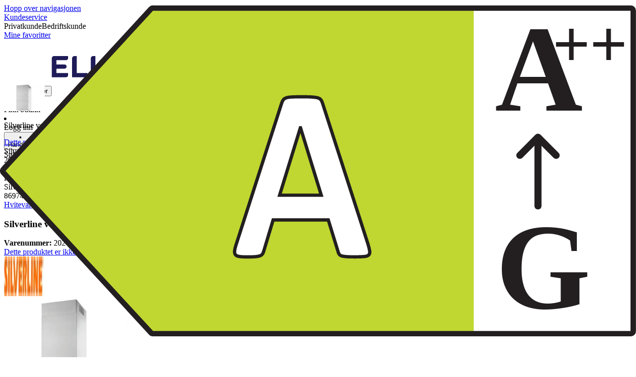

--- FILE ---
content_type: image/svg+xml
request_url: https://www.elkjop.no/content/icon/energyscales/appg-a.svg?dpl=dpl_EJy77LpDWnY4iPmbAJxwRLqecuLh
body_size: 761
content:
<?xml version="1.0" encoding="UTF-8"?>
<svg xmlns="http://www.w3.org/2000/svg" viewBox="0 0 96.15 52.45">
  <defs>
    <style>
      .cls-1 {
        stroke-width: .82px;
      }

      .cls-1, .cls-2, .cls-3 {
        stroke: #231f20;
      }

      .cls-1, .cls-3 {
        fill: none;
        stroke-linecap: round;
        stroke-linejoin: round;
      }

      .cls-4 {
        font-size: 18.42px;
      }

      .cls-4, .cls-5 {
        fill: #231f20;
        font-family: Calibri-Bold, Calibri;
        font-weight: 700;
      }

      .cls-2 {
        stroke-miterlimit: 10;
        stroke-width: .5px;
      }

      .cls-2, .cls-6 {
        fill: #fff;
      }

      .cls-5 {
        font-size: 10px;
      }

      .cls-6, .cls-7 {
        stroke-width: 0px;
      }

      .cls-7 {
        fill: #bfd730;
      }

      .cls-3 {
        stroke-width: 1.07px;
      }
    </style>
  </defs>
  <g id="A">
    <rect class="cls-6" x="69.5" y=".73" width="26.33" height="49"/>
    <polygon class="cls-7" points="22.62 .77 .29 25.06 22.62 49.35 71.62 49.35 71.62 .77 22.62 .77"/>
    <path class="cls-1" d="M23.1.41h72.27c.2,0,.36.16.36.36v48.58c0,.2-.16.36-.36.36H23.1c-.1,0-.2-.04-.26-.12L.5,25.3c-.13-.14-.13-.35,0-.48L22.84.52c.07-.07.16-.12.26-.12Z"/>
    <path class="cls-2" d="M55.63,36.15c.14.45.22.8.26,1.06.03.26-.01.45-.14.58s-.35.21-.67.24c-.32.03-.76.05-1.32.05s-1.04,0-1.36-.03-.58-.06-.75-.11c-.17-.06-.29-.13-.36-.23-.07-.1-.13-.23-.17-.39l-1.49-4.83h-8.34l-1.41,4.7c-.05.17-.11.32-.18.44-.07.12-.19.21-.36.28-.17.07-.4.11-.7.14-.3.02-.7.04-1.19.04-.53,0-.94-.02-1.24-.06s-.5-.13-.62-.27c-.11-.14-.15-.34-.12-.6.03-.26.12-.61.26-1.04l6.85-21.31c.07-.21.15-.38.24-.51.09-.13.24-.23.44-.3.2-.07.48-.11.83-.13s.82-.03,1.41-.03c.67,0,1.21,0,1.61.03s.71.06.94.13.38.17.48.31.18.32.25.56l6.86,21.3ZM45.43,18.53h-.02l-3.14,10.21h6.3l-3.14-10.21Z"/>
  </g>
  <g id="Layer_11" data-name="Layer 11">
    <g>
      <line class="cls-3" x1="81.33" y1="30.37" x2="81.33" y2="20.01"/>
      <polyline class="cls-3" points="84.08 22.71 81.33 19.96 78.59 22.71"/>
    </g>
    <text class="cls-4" transform="translate(74.97 45.94) scale(1 1.01)"><tspan x="0" y="0">G</tspan></text>
    <text class="cls-4" transform="translate(74.84 15.94) scale(1 1.01)"><tspan x="0" y="0">A</tspan></text>
    <text class="cls-5" transform="translate(83.5 9.24) scale(1 1.01)"><tspan x="0" y="0">++</tspan></text>
  </g>
</svg>